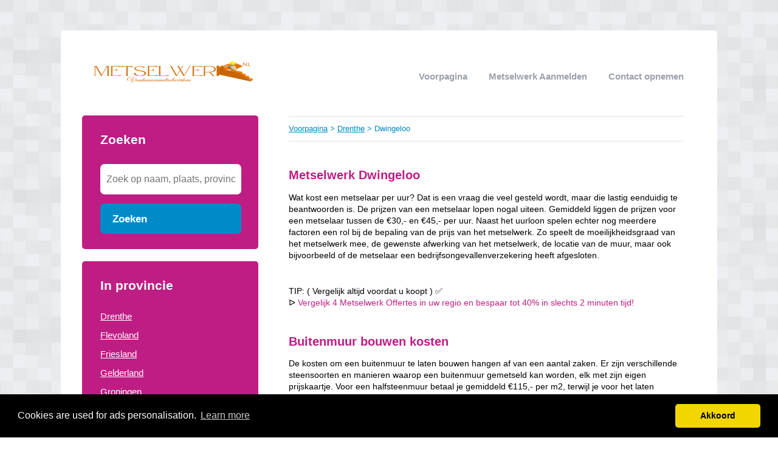

--- FILE ---
content_type: text/html; charset=utf-8
request_url: https://vanhaasenmetselwerken.nl/drenthe/dwingeloo/
body_size: 3183
content:


<!DOCTYPE html>
<html>
<head>
    <title>ᐅ Metselwerk Dwingeloo</title>
    <link rel="stylesheet" href="/static/assets/css/bootstrap.css" />
    
    <link rel="stylesheet" href="/static/assets/css/nuverhui.css" />
    
    <script src="/static/assets/js/jquery-3.4.1.min.js"></script>
    <script src="/static/assets/js/common.js"></script>
    
    
    
    
    <meta charset="utf8" />
    <meta name="viewport" content="width=device-width, initial-scale=1">
    
    <meta name="keywords" content="buitenmuur bouwen kosten, binnenmuur metselen kosten per m2, prijs metselwerk snelbouw per m2, Drenthe wat kost een metselaar per uur, Dwingeloo, metselwerk herstellen kosten" />
    
    
    <meta name="description" content="Op zoek naar een Metselwerk in Dwingeloo? ✅ Alle Metselwerkbedrijven in ① overzicht [2026]. ➥ Vergelijk Metselwerken & bespaar op de kosten!" />
    
    


    <!-- Global site tag (gtag.js) - Google Analytics -->
<script async src="https://www.googletagmanager.com/gtag/js?id=G-064C7FDGKP"></script>
<script>
  window.dataLayer = window.dataLayer || [];
  function gtag(){dataLayer.push(arguments);}
  gtag('js', new Date());

  gtag('config', 'G-064C7FDGKP');
</script>
    
<link rel="stylesheet" type="text/css" href="//cdnjs.cloudflare.com/ajax/libs/cookieconsent2/3.0.3/cookieconsent.min.css" />
<script src="//cdnjs.cloudflare.com/ajax/libs/cookieconsent2/3.0.3/cookieconsent.min.js"></script>
<script>
window.addEventListener("load", function(){
window.cookieconsent.initialise({
  "palette": {
    "popup": {
      "background": "#000",
    },
    "button": {
      "background": "#f1d600"
    }
  },
  "theme": "classic",
  "content": {
    "message": "Cookies are used for ads personalisation.",
    "dismiss": "Akkoord",
    "link": "Learn more",
    "href": "/cookies/"
  },
  "position": "bottom"
})});
</script>

</head>
<body>



<div class="root">
    <header>
        
        <div class="logo">
            <a href="/"><img src="/uploads/logo/1657552028.png" alt="logo" /></a>
        </div>
        
        <nav>
            <div class="toggle"></div>
            <ul>
                <li><a href="/">Voorpagina</a></li>
                <li style="text-transform: capitalize"><a href="//vanhaasenmetselwerken.nl/bedrijf/toevoegen/">
                    
                    Metselwerk aanmelden
                    </a></li>
                <li><a href="//vanhaasenmetselwerken.nl/contact/">Contact opnemen</a></li>
                
                
            </ul>
        </nav>
    </header>
    <div class="middle">
        
<div class="area left">
    <div class="toggle search">
        <div class="label">Zoeken</div>
        <div class="arrow"></div>
    </div>
    
    <div class="section search">
        <div class="title">Zoeken</div>
        <form action="//vanhaasenmetselwerken.nl/zoeken/" method="get">
            <input type="text" name="q" placeholder="Zoek op naam, plaats, provincie" class="text-input borderless" minlength="3" required />
            
            <button class="search-button">Zoeken</button>
        </form>
    </div>
    

    

    
    <div class="toggle provinces">
        <div class="label">Selecteer provincie</div>
        <div class="arrow"></div>
    </div>
    <div class="section provinces">
        <div class="title">In provincie</div>
        <ul>
            
            <li><a href="//vanhaasenmetselwerken.nl/drenthe/">Drenthe</a></li>
            
            <li><a href="//vanhaasenmetselwerken.nl/flevoland/">Flevoland</a></li>
            
            <li><a href="//vanhaasenmetselwerken.nl/friesland/">Friesland</a></li>
            
            <li><a href="//vanhaasenmetselwerken.nl/gelderland/">Gelderland</a></li>
            
            <li><a href="//vanhaasenmetselwerken.nl/groningen/">Groningen</a></li>
            
            <li><a href="//vanhaasenmetselwerken.nl/limburg/">Limburg</a></li>
            
            <li><a href="//vanhaasenmetselwerken.nl/noord-brabant/">Noord-Brabant</a></li>
            
            <li><a href="//vanhaasenmetselwerken.nl/noord-holland/">Noord-Holland</a></li>
            
            <li><a href="//vanhaasenmetselwerken.nl/overijssel/">Overijssel</a></li>
            
            <li><a href="//vanhaasenmetselwerken.nl/utrecht/">Utrecht</a></li>
            
            <li><a href="//vanhaasenmetselwerken.nl/zeeland/">Zeeland</a></li>
            
            <li><a href="//vanhaasenmetselwerken.nl/zuid-holland/">Zuid-Holland</a></li>
            
        </ul>
    </div>
    

    

    
</div>

<div class="area right">
    <div class="breadcrumbs">
        <a href="/">Voorpagina</a> &gt;
        
            <a href="//vanhaasenmetselwerken.nl/drenthe/">Drenthe</a> &gt;
        
        Dwingeloo
    </div>
    <div class="content">
        

<div class="actions">

</div>



<div class="info-sections">
    

    
    

<div class="info-section">
    
    <h1 class="title">
        Metselwerk Dwingeloo
    </h1>
    
    <p class="body">
        Wat kost een metselaar per uur? Dat is een vraag die veel gesteld wordt, maar die lastig eenduidig te beantwoorden is. De prijzen van een metselaar lopen nogal uiteen. Gemiddeld liggen de prijzen voor een metselaar tussen de €30,- en €45,- per uur. Naast het uurloon spelen echter nog meerdere factoren een rol bij de bepaling van de prijs van het metselwerk. Zo speelt de moeilijkheidsgraad van het metselwerk mee, de gewenste afwerking van het metselwerk, de locatie van de muur, maar ook bijvoorbeeld of de metselaar een bedrijfsongevallenverzekering heeft afgesloten.
    </p>
</div>

    
    

<div class="info-section">
    
    <h1 class="title">
        
    </h1>
    
    <p class="body">
        TIP: ( Vergelijk altijd voordat u koopt ) ✅ <br>
ᐅ <a href="https://vanhaasenmetselwerken.nl/p/Direct-metselwerk-offertes-vergelijken/">Vergelijk 4  Metselwerk Offertes in uw regio en bespaar tot 40% in slechts 2 minuten tijd!</a>
    </p>
</div>

    
    

<div class="info-section">
    
    <h1 class="title">
        Buitenmuur bouwen kosten
    </h1>
    
    <p class="body">
        De kosten om een buitenmuur te laten bouwen hangen af van een aantal zaken. Er zijn verschillende steensoorten en manieren waarop een buitenmuur gemetseld kan worden, elk met zijn eigen prijskaartje. Voor een halfsteenmuur betaal je gemiddeld €115,- per m2, terwijl je voor het laten metselen van een steenmuur rekening moet houden met een gemiddelde prijs van €230,- per m2. Grofweg gesteld liggen de kosten om een buitenmuur te metselen tussen de €85,- en €125,- per m2. Door veel metselaars wordt ook wel een richtprijs van €300,- per 1000 stenen gehanteerd. Deze prijs is dan inclusief cement, maar exclusief het aanbrengen. Het uurloon van de metselaar dient daar dan dus nog bij opgeteld te worden.
    </p>
</div>

    
    

<div class="info-section">
    
    <h1 class="title">
        Binnenmuur metselen kosten
    </h1>
    
    <p class="body">
        Om een binnenmuur te laten metselen heb je te maken met het uurloon van de metselaar. Daarnaast speelt ook bij het metselen van een binnenmuur de gekozen steensoort een belangrijke rol als je de uiteindelijke kosten voor de binnenmuur per m2 wilt berekenen. Het gemiddelde tarief voor het metselen van een binnenmuur ligt tussen de €50,- en €250,- per m2.
    </p>
</div>

    
    

<div class="info-section">
    
    <h1 class="title">
        Prijs metselwerk snelbouw per m2
    </h1>
    
    <p class="body">
        Voor een binnenmuur heb je de mogelijkheid om de muur met snelbouwstenen te laten bouwen. Snelbouwstenen zijn blokken uit gebakken aarde en zijn verkrijgbaar in en aantal standaardformaten. Deze snelbouwstenen worden aan elkaar gemetseld met mortel of verlijmd en zijn relatief snel aan te brengen. Dit scheelt in de arbeidsuren. De prijs voor metselwerk met snelbouwstenen ligt dan ook een stuk lager dan bijvoorbeeld de prijs voor het laten bouwen van een halfsteenmuur. Gemiddeld kost snelbouw metselwerk zo’n €50,- tot €70,- per m2.
    </p>
</div>

    
    

<div class="info-section">
    
    <h1 class="title">
        Metselwerk herstellen kosten
    </h1>
    
    <p class="body">
        Na verloop van tijd kan de kwaliteit en uitstraling van het voegwerk van je buitenmuren onder invloed van weersomstandigheden verminderen. Een volledige of gedeeltelijke gevelrenovatie door een metselaar zorgt ervoor dat je buitenmuren er weer netjes uitzien. Wat de kosten voor het herstellen van metselwerk aan je muren zijn is afhankelijk van o.a. de grootte van het project en de staat waarin de muur zich bevindt. Om een goede indicatie te krijgen van wat de gevelrenovatie van jouw buitenmuur zou gaan kosten, kun je je het best laten adviseren door een professioneel metselbedrijf.
    </p>
</div>

    
</div>




<div class="alpha-index">


    

Geen bedrijven gevonden in "Dwingeloo"




</div>











<p>
    Bent of kent u een Metselwerk in Dwingeloo?
    <a href="//vanhaasenmetselwerken.nl/bedrijf/toevoegen/">Meld een bedrijf gratis aan</a>
</p>




    </div>
</div>

    </div>
    
    <footer>
        
        <div class="right"><a href="//vanhaasenmetselwerken.nl/p/disclaimer/" target="_self">Disclaimer</a></div>
        
        <div class="right"><a href="//vanhaasenmetselwerken.nl/p/Direct-metselwerk-offertes-vergelijken/" target="_self">Direct metselwerk offertes vergelijken</a></div>
        
        <div class="copyright"><a href="/">&copy; 2026 vanhaasenmetselwerken</a></div>
    </footer>
    
</div>



<script defer src="https://static.cloudflareinsights.com/beacon.min.js/vcd15cbe7772f49c399c6a5babf22c1241717689176015" integrity="sha512-ZpsOmlRQV6y907TI0dKBHq9Md29nnaEIPlkf84rnaERnq6zvWvPUqr2ft8M1aS28oN72PdrCzSjY4U6VaAw1EQ==" data-cf-beacon='{"version":"2024.11.0","token":"45d0a90711c44fdf875f981eb97c478e","r":1,"server_timing":{"name":{"cfCacheStatus":true,"cfEdge":true,"cfExtPri":true,"cfL4":true,"cfOrigin":true,"cfSpeedBrain":true},"location_startswith":null}}' crossorigin="anonymous"></script>
</body>
</html>
